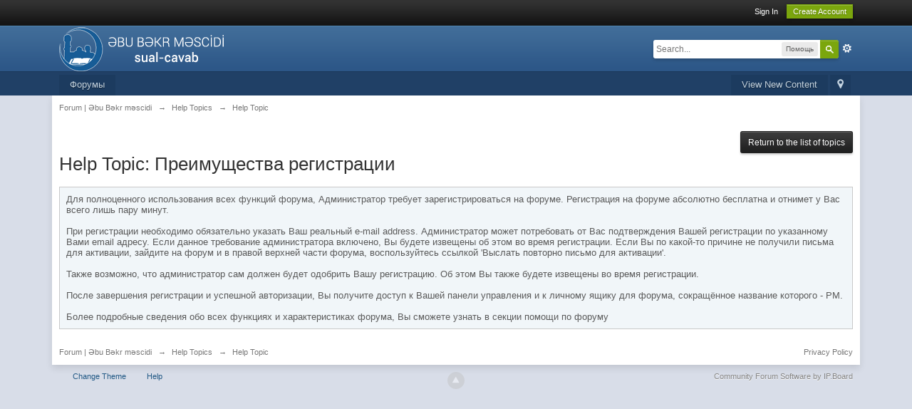

--- FILE ---
content_type: text/html
request_url: https://forum.abu-bakr.com/index.php?s=b07563c1069aedf95df9e79aa56d377a&app=core&module=help&do=01&HID=1
body_size: 5983
content:
<!DOCTYPE html>
	<html lang="en" >
	<head>
		<meta charset="UTF-8" />
		<title>Help Topic: Преимущества регистрации - Forum | Əbu Bəkr məscidi</title>
		<meta http-equiv='X-UA-Compatible' content='IE=edge' />
		<link rel="shortcut icon" href="https://forum.abu-bakr.com/favicon.ico" />
		<link rel="image_src" href="https://forum.abu-bakr.com/public/style_images/master/meta_image.png" />
		<script type="9cf7f9531cae0e0bae5ffb11-text/javascript">
		//<![CDATA[
			jsDebug			= 0; /* Must come before JS includes */
			DISABLE_AJAX	= parseInt(0); /* Disables ajax requests where text is sent to the DB; helpful for charset issues */
			inACP			= false;
			var isRTL		= false;
			var rtlIe		= '';
			var rtlFull		= '';
		//]]>
		</script>
		
	
				
	

				
	

				
	

				
	

				
	

				
	

				
	
	
		<link rel="stylesheet" type="text/css" media='screen,print' href="https://forum.abu-bakr.com/public/min/index.php?ipbv=26bbac1d51690e4b30ab8d9c5109ace0&amp;f=public/style_css/css_1/ipb_mlist_addon.css,public/style_css/css_1/ipb_help.css,public/style_css/css_1/ipb_styles.css,public/style_css/css_1/calendar_select.css,public/style_css/css_1/ipb_ckeditor.css,public/style_css/css_1/ipb_common.css,public/style_css/css_1/ipb_editor.css" />
	

<!--[if lte IE 7]>
	<link rel="stylesheet" type="text/css" title='Main' media="screen" href="http://forum.abu-bakr.com/public/style_css/css_1/ipb_ie.css" />
<![endif]-->
<!--[if lte IE 8]>
	<style type='text/css'>
		.ipb_table { table-layout: fixed; }
		.ipsLayout_content { width: 99.5%; }
	</style>
<![endif]-->

	<style type='text/css'>
		img.bbc_img { max-width: 100% !important; }
	</style>

		<meta property="og:title" content="Help Topic: Преимущества регистрации"/>
		<meta property="og:site_name" content="Forum | Əbu Bəkr məscidi"/>
		<meta property="og:type" content="article" />
		
	
		
		
			<meta name="identifier-url" content="http://forum.abu-bakr.com/index.php?s=b07563c1069aedf95df9e79aa56d377a&amp;app=core&amp;module=help&amp;do=01&amp;HID=1" />
		
		
			<meta property="og:url" content="http://forum.abu-bakr.com/index.php?s=b07563c1069aedf95df9e79aa56d377a&amp;app=core&amp;module=help&amp;do=01&amp;HID=1" />
		
		
		
	

<meta property="og:image" content="http://forum.abu-bakr.com/public/style_images/master/meta_image.png"/>
		
		
		<script type="9cf7f9531cae0e0bae5ffb11-text/javascript" src="https://ajax.googleapis.com/ajax/libs/prototype/1.7.1.0/prototype.js"></script>
		<script type="9cf7f9531cae0e0bae5ffb11-text/javascript" src="https://ajax.googleapis.com/ajax/libs/scriptaculous/1.8/scriptaculous.js?load=effects,dragdrop,builder"></script>
	<script type="9cf7f9531cae0e0bae5ffb11-text/javascript" src="https://forum.abu-bakr.com/public/min/index.php?ipbv=26bbac1d51690e4b30ab8d9c5109ace0&amp;charset=UTF-8&amp;f=public/js/ipb.js,cache/lang_cache/1/ipb.lang.js,public/js/ips.hovercard.js,public/js/ips.quickpm.js" charset='UTF-8'></script>


	



<script type="9cf7f9531cae0e0bae5ffb11-text/javascript">
	//<![CDATA[
		/* ---- URLs ---- */
		ipb.vars['base_url'] 			= 'http://forum.abu-bakr.com/index.php?s=3b29a62c3edd7b52431aa68e89733e7d&';
		ipb.vars['board_url']			= 'http://forum.abu-bakr.com';
		ipb.vars['img_url'] 			= "http://forum.abu-bakr.com/public/style_images/master";
		ipb.vars['loading_img'] 		= 'http://forum.abu-bakr.com/public/style_images/master/loading.gif';
		ipb.vars['active_app']			= 'core';
		ipb.vars['upload_url']			= 'httpы://forum.abu-bakr.com/uploads';
		/* ---- Member ---- */
		ipb.vars['member_id']			= parseInt( 0 );
		ipb.vars['is_supmod']			= parseInt( 0 );
		ipb.vars['is_admin']			= parseInt( 0 );
		ipb.vars['secure_hash'] 		= '880ea6a14ea49e853634fbdc5015a024';
		ipb.vars['session_id']			= '3b29a62c3edd7b52431aa68e89733e7d';
		ipb.vars['twitter_id']			= 0;
		ipb.vars['fb_uid']				= 0;
		ipb.vars['auto_dst']			= parseInt( 0 );
		ipb.vars['dst_in_use']			= parseInt(  );
		ipb.vars['is_touch']			= false;
		ipb.vars['member_group']		= {"g_mem_info":"1"}
		/* ---- cookies ----- */
		ipb.vars['cookie_id'] 			= '';
		ipb.vars['cookie_domain'] 		= '';
		ipb.vars['cookie_path']			= '/';
		/* ---- Rate imgs ---- */
		ipb.vars['rate_img_on']			= 'http://forum.abu-bakr.com/public/style_images/master/star.png';
		ipb.vars['rate_img_off']		= 'http://forum.abu-bakr.com/public/style_images/master/star_off.png';
		ipb.vars['rate_img_rated']		= 'http://forum.abu-bakr.com/public/style_images/master/star_rated.png';
		/* ---- Uploads ---- */
		ipb.vars['swfupload_swf']		= 'http://forum.abu-bakr.com/public/js/3rd_party/swfupload/swfupload.swf';
		ipb.vars['swfupload_enabled']	= true;
		ipb.vars['use_swf_upload']		= ( '' == 'flash' ) ? true : false;
		ipb.vars['swfupload_debug']		= false;
		/* ---- other ---- */
		ipb.vars['highlight_color']     = "#ade57a";
		ipb.vars['charset']				= "UTF-8";
		ipb.vars['time_offset']			= "4";
		ipb.vars['hour_format']			= "12";
		ipb.vars['seo_enabled']			= 0;
		
		/* Templates/Language */
		ipb.templates['inlineMsg']		= "";
		ipb.templates['ajax_loading'] 	= "<div id='ajax_loading'><img src='http://forum.abu-bakr.com/public/style_images/master/ajax_loading.gif' alt='" + ipb.lang['loading'] + "' /></div>";
		ipb.templates['close_popup']	= "<img src='http://forum.abu-bakr.com/public/style_images/master/close_popup.png' alt='x' />";
		ipb.templates['rss_shell']		= new Template("<ul id='rss_menu' class='ipbmenu_content'>#{items}</ul>");
		ipb.templates['rss_item']		= new Template("<li><a href='#{url}' title='#{title}'>#{title}</a></li>");
		
		ipb.templates['autocomplete_wrap'] = new Template("<ul id='#{id}' class='ipb_autocomplete' style='width: 250px;'></ul>");
		ipb.templates['autocomplete_item'] = new Template("<li id='#{id}' data-url='#{url}'><img src='#{img}' alt='' class='ipsUserPhoto ipsUserPhoto_mini' />&nbsp;&nbsp;#{itemvalue}</li>");
		ipb.templates['page_jump']		= new Template("<div id='#{id}_wrap' class='ipbmenu_content'><h3 class='bar'>Jump to page</h3><p class='ipsPad'><input type='text' class='input_text' id='#{id}_input' size='8' /> <input type='submit' value='Go' class='input_submit add_folder' id='#{id}_submit' /></p></div>");
		ipb.templates['global_notify'] 	= new Template("<div class='popupWrapper'><div class='popupInner'><div class='ipsPad'>#{message} #{close}</div></div></div>");
		
		
		ipb.templates['header_menu'] 	= new Template("<div id='#{id}' class='ipsHeaderMenu boxShadow'></div>");
		
		Loader.boot();
	//]]>
	</script>
	</head>
	<body id='ipboard_body'>
		<p id='content_jump' class='hide'><a id='top'></a><a href='#j_content' title='Jump to content' accesskey='m'>Jump to content</a></p>
		<div id='ipbwrapper'>
			<!-- ::: TOP BAR: Sign in / register or user drop down and notification alerts ::: -->
			<div id='header_bar' class='clearfix'>
				<div class='main_width'>
					
					<div id='user_navigation' class='not_logged_in'>
							
							<ul class='ipsList_inline right'>
								<li>
									<span class='services'>
										
										
										
									</span>
									&nbsp;&nbsp;&nbsp;&nbsp;
									<a href="https://forum.abu-bakr.com/index.php?s=3b29a62c3edd7b52431aa68e89733e7d&amp;app=core&amp;module=global&amp;section=login" title='Sign In' id='sign_in'>Sign In</a>&nbsp;&nbsp;&nbsp;
								</li>
								<li>
									<a href="https://forum.abu-bakr.com/index.php?s=3b29a62c3edd7b52431aa68e89733e7d&amp;app=core&amp;module=global&amp;section=register" title='Create Account' id='register_link'>Create Account</a>
								</li>
							</ul>
						</div>
				</div>
			</div>
			<!-- ::: BRANDING STRIP: Logo and search box ::: -->
			<div id='branding'>
				<div class='main_width'>
					<div id='logo'>
						
							<a href="https://forum.abu-bakr.com" title='Go to community index' rel="home" accesskey='1'><img src='//forum.abu-bakr.com/public/style_images/1_logoforum.png' alt='Logo' /></a>
						
					</div>
					
						<div id='search' class='right'>
	<form action="https://forum.abu-bakr.com/index.php?s=3b29a62c3edd7b52431aa68e89733e7d&amp;app=core&amp;module=search&amp;do=search&amp;fromMainBar=1" method="post" id='search-box'>
		<fieldset>
			<label for='main_search' class='hide'>Search</label>
			<a href="https://forum.abu-bakr.com/index.php?s=3b29a62c3edd7b52431aa68e89733e7d&amp;app=core&amp;module=search&amp;search_in=core" title='Advanced Search' accesskey='4' rel="search" id='adv_search' class='right'>Advanced</a>
			<span id='search_wrap' class='right'>
				<input type='text' id='main_search' name='search_term' class='inactive' size='17' tabindex='100' />
				<span class='choice ipbmenu clickable' id='search_options' style='display: none'></span>
				<ul id='search_options_menucontent' class='ipbmenu_content ipsPad' style='display: none'>
					<li class='title'><strong>Search section:</strong></li>
					
					
					
					<li class='app'><label for='s_forums' title='Форумы'><input type='radio' name='search_app' class='input_radio' id='s_forums' value="forums"  />Форумы</label></li>
					<li class='app'><label for='s_members' title='Пользователи'><input type='radio' name='search_app' class='input_radio' id='s_members' value="members"  />Пользователи</label></li>
					<li class='app'><label for='s_core' title='Помощь'><input type='radio' name='search_app' class='input_radio' id='s_core' value="core" checked="checked" />Помощь</label></li>
					
						
					

						
					

						
					

						
					
				</ul>
				<input type='submit' class='submit_input clickable' value='Search' />
			</span>
			
		</fieldset>
	</form>
</div>
					
				</div>
			</div>
			<!-- ::: APPLICATION TABS ::: -->
			<div id='primary_nav' class='clearfix'>
				<div class='main_width'>
					<ul class='ipsList_inline' id='community_app_menu'>
						
							<li class='right'>
								<a href="https://forum.abu-bakr.com/index.php?s=3b29a62c3edd7b52431aa68e89733e7d&amp;app=core&amp;module=global&amp;section=navigation&amp;inapp=core" rel="quickNavigation" accesskey='9' id='quickNavLaunch' title='Open Quick Navigation'><span>&nbsp;</span></a>
							</li>
						
						<li id='nav_explore' class='right'>
							<a href="https://forum.abu-bakr.com/index.php?s=3b29a62c3edd7b52431aa68e89733e7d&amp;app=core&amp;module=search&amp;do=viewNewContent&amp;search_app=forums" accesskey='2' title='View New Content'>View New Content</a>
						</li>
						
						
								
									
								

									
																				<li id='nav_app_forums' class="left "><a href="https://forum.abu-bakr.com/index.php?s=3b29a62c3edd7b52431aa68e89733e7d&amp;act=idx" title='Go to Форумы'>Форумы</a></li>
									
								

									
								
							
						<li id='nav_other_apps' style='display: none'>
							<a href='#' class='ipbmenu' id='more_apps'>More <img src="https://forum.abu-bakr.com/public/style_images/master/useropts_arrow.png" /></a>
						</li>
					</ul>
				</div>
			</div>
			
			<!-- ::: MAIN CONTENT AREA ::: -->
			<div id='content' class='clearfix'>
				<!-- ::: NAVIGATION BREADCRUMBS ::: -->
				<div id='secondary_navigation' class='clearfix'>
						<ol class='breadcrumb top ipsList_inline left'>
														<li itemscope itemtype="http://data-vocabulary.org/Breadcrumb">
									<a href="https://forum.abu-bakr.com/index.php?s=3b29a62c3edd7b52431aa68e89733e7d&amp;act=idx" itemprop="url">
										<span itemprop="title">Forum | Əbu Bəkr məscidi</span>
									</a>
								</li>
								
							
								<li itemscope itemtype="http://data-vocabulary.org/Breadcrumb">
									<span class='nav_sep'>&rarr;</span>
									 <a href="https://forum.abu-bakr.com/index.php?s=3b29a62c3edd7b52431aa68e89733e7d&amp;app=core&amp;module=help" title='Return to Help Topics' itemprop="url"><span itemprop="title">Help Topics</span></a>
								</li>
								
							

								<li itemscope itemtype="http://data-vocabulary.org/Breadcrumb">
									<span class='nav_sep'>&rarr;</span>
									 <span itemprop="title">Help Topic</span>
								</li>
								
							
						</ol>
					</div>
					<br />
				<noscript>
					<div class='message error'>
						<strong>Javascript Disabled Detected</strong>
						<p>You currently have javascript disabled. Several functions may not work. Please re-enable javascript to access full functionality.</p>
					</div>
					<br />
				</noscript>
				<!-- ::: CONTENT ::: -->
				
				
<div class='topic_controls'>
	<ul class='topic_buttons'>
		<li><a href="https://forum.abu-bakr.com/index.php?s=3b29a62c3edd7b52431aa68e89733e7d&amp;app=core&amp;module=help" title="Back to list">Return to the list of topics</a></li>
	</ul>
</div>



	<h1 class='ipsType_pagetitle'>Help Topic: Преимущества регистрации</h1>

<br />
<div class='row2 help_doc ipsPad bullets'>
	Для полноценного использования всех функций форума, Администратор требует зарегистрироваться на форуме. Регистрация на форуме абсолютно бесплатна и отнимет у Вас всего лишь пару минут.<br><br>При регистрации необходимо обязательно указать Ваш реальный e-mail address. Администратор может потребовать от Вас подтверждения Вашей регистрации по указанному Вами email адресу. Если данное требование администратора включено, Вы будете извещены об этом во время регистрации. Если Вы по какой-то причине не получили письма для активации, зайдите на форум и в правой верхней части форума, воспользуйтесь ссылкой 'Выслать повторно письмо для активации'.<br><br>Также возможно, что администратор сам должен будет одобрить Вашу регистрацию. Об этом Вы также будете извещены во время регистрации.<br><br>После завершения регистрации и успешной авторизации, Вы получите доступ к Вашей панели управления и к личному ящику для форума, сокращённое название которого - PM.<br><br>Более подробные сведения обо всех функциях и характеристиках форума, Вы сможете узнать в секции помощи по форуму
</div>
<br />
				
				<ol class='breadcrumb bottom ipsList_inline left clearfix clear'>
											<li><a href="https://forum.abu-bakr.com/index.php?s=3b29a62c3edd7b52431aa68e89733e7d&amp;act=idx">Forum | Əbu Bəkr məscidi</a></li>
							
						
							<li><span class='nav_sep'>&rarr;</span> <a href="https://forum.abu-bakr.com/index.php?s=3b29a62c3edd7b52431aa68e89733e7d&amp;app=core&amp;module=help" title='Return to Help Topics'><span>Help Topics</span></a></li>
							
						

							<li><span class='nav_sep'>&rarr;</span> <span>Help Topic</span></li>
							
						

					
					<li class='right ipsType_smaller'>
						<a rel="nofollow" href="https://forum.abu-bakr.com/index.php?s=3b29a62c3edd7b52431aa68e89733e7d&amp;app=core&amp;module=global&amp;section=privacy">Privacy Policy</a>
					</li>
					
					
				</ol>
			</div>
			<!-- ::: FOOTER (Change skin, language, mark as read, etc) ::: -->
			<div id='footer_utilities' class='main_width clearfix clear'>
				<a rel="nofollow" href='#top' id='backtotop' title='Go to top'><img src="https://forum.abu-bakr.com/public/style_images/master/top.png" alt='' /></a>
				<ul class='ipsList_inline left'>
					<li>
						<img src="https://forum.abu-bakr.com/public/style_images/master/feed.png" alt='RSS Feed' id='rss_feed' class='clickable' />
					</li>
					
							
								<li>
									<a rel="nofollow" id='new_skin' href='#' title='Change Theme'>Change Theme</a>
									<ul id='new_skin_menucontent' class='ipbmenu_content with_checks' style='display: none'>
										
											<li class='selected'>
												<a href='#' data-clicklaunch='changeSkin' data-skinid='1'>Desktop</a>
											</li>
										

											<li >
												<a href='#' data-clicklaunch='changeSkin' data-skinid='2'>Mobile</a>
											</li>
										
									</ul>
								</li>
							
					
					
					<li>
						<a href="https://forum.abu-bakr.com/index.php?s=3b29a62c3edd7b52431aa68e89733e7d&amp;app=core&amp;module=help" title='View help' rel="help" accesskey='6'>Help</a>
					</li>
				</ul>
				<!-- Copyright Information -->
        				  <p id='copyright'>
        				  	<a href='http://www.invisionpower.com/apps/board/' title='Community Forum Software by Invision Power Services'>Community Forum Software by IP.Board</a></p>
		<!-- / Copyright -->
			</div>
			
			<div><img src="https://forum.abu-bakr.com/index.php?s=3b29a62c3edd7b52431aa68e89733e7d&amp;app=core&amp;module=task" alt='' style='border: 0px;height:1px;width:1px;' /></div>
			
				<script type="9cf7f9531cae0e0bae5ffb11-text/javascript">
					ipb.global.lightBoxIsOff();
				</script>
			
			<div id='inline_login_form' style="display:none">
		<form action="https://forum.abu-bakr.com/index.php?s=3b29a62c3edd7b52431aa68e89733e7d&amp;app=core&amp;module=global&amp;section=login&amp;do=process" method="post" id='login'>
				<input type='hidden' name='auth_key' value='880ea6a14ea49e853634fbdc5015a024' />
				<input type="hidden" name="referer" value="http://forum.abu-bakr.com/index.php?s=b07563c1069aedf95df9e79aa56d377a&app=core&module=help&do=01&HID=1" />
				<h3>Sign In</h3>
				
				<br />
				<div class='ipsForm ipsForm_horizontal'>
					<fieldset>
						<ul>
							<li class='ipsField'>
								<div class='ipsField_content'>
									Need an account? <a href="https://forum.abu-bakr.com/index.php?s=3b29a62c3edd7b52431aa68e89733e7d&amp;app=core&amp;module=global&amp;section=register" title='Register now!'>Register now!</a>
								</div>
							</li>
							<li class='ipsField ipsField_primary'>
								<label for='ips_username' class='ipsField_title'>Username</label>
								<div class='ipsField_content'>
									<input id='ips_username' type='text' class='input_text' name='ips_username' size='30' tabindex='0' />
								</div>
							</li>
							<li class='ipsField ipsField_primary'>
								<label for='ips_password' class='ipsField_title'>Password</label>
								<div class='ipsField_content'>
									<input id='ips_password' type='password' class='input_text' name='ips_password' size='30' tabindex='0' /><br />
									<a href="https://forum.abu-bakr.com/index.php?s=3b29a62c3edd7b52431aa68e89733e7d&amp;app=core&amp;module=global&amp;section=lostpass" title='Retrieve password'>I've forgotten my password</a>
								</div>
							</li>
							<li class='ipsField ipsField_checkbox'>
								<input type='checkbox' id='inline_remember' checked='checked' name='rememberMe' value='1' class='input_check' tabindex='0' />
								<div class='ipsField_content'>
									<label for='inline_remember'>
										<strong>Remember me</strong><br />
										<span class='desc lighter'>This is not recommended for shared computers</span>
									</label>
								</div>
							</li>
							
							
							<li class='ipsPad_top ipsForm_center desc ipsType_smaller'>
								<a rel="nofollow" href="https://forum.abu-bakr.com/index.php?s=3b29a62c3edd7b52431aa68e89733e7d&amp;app=core&amp;module=global&amp;section=privacy">Privacy Policy</a>
							</li>
							
						</ul>
					</fieldset>
					
					<div class='ipsForm_submit ipsForm_center'>
						<input type='submit' class='ipsButton' value='Sign In' tabindex='0' />
					</div>
				</div>
			</form>
	</div>
		</div>
		
		
		<script type="9cf7f9531cae0e0bae5ffb11-text/javascript">
			if( $('primary_nav') ){	ipb.global.activateMainMenu(); }
		</script>
			<script src="/cdn-cgi/scripts/7d0fa10a/cloudflare-static/rocket-loader.min.js" data-cf-settings="9cf7f9531cae0e0bae5ffb11-|49" defer></script><script defer src="https://static.cloudflareinsights.com/beacon.min.js/vcd15cbe7772f49c399c6a5babf22c1241717689176015" integrity="sha512-ZpsOmlRQV6y907TI0dKBHq9Md29nnaEIPlkf84rnaERnq6zvWvPUqr2ft8M1aS28oN72PdrCzSjY4U6VaAw1EQ==" data-cf-beacon='{"version":"2024.11.0","token":"ac116a0ab2a0449a84d8869fed4ac0a1","r":1,"server_timing":{"name":{"cfCacheStatus":true,"cfEdge":true,"cfExtPri":true,"cfL4":true,"cfOrigin":true,"cfSpeedBrain":true},"location_startswith":null}}' crossorigin="anonymous"></script>
</body>
</html>